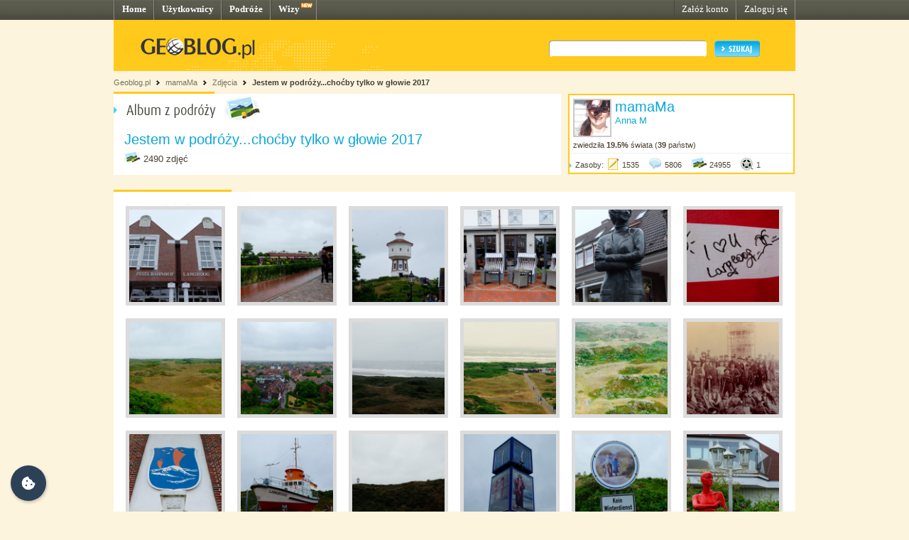

--- FILE ---
content_type: text/html; charset=UTF-8
request_url: http://mamama.geoblog.pl/album/25185/jestem-w-podrozy-chocby-tylko-w-glowie-2017/44
body_size: 3834
content:
<!DOCTYPE html PUBLIC "-//W3C//DTD XHTML 1.0 Transitional//EN" "http://www.w3.org/TR/xhtml1/DTD/xhtml1-transitional.dtd"><html xmlns="http://www.w3.org/1999/xhtml" xml:lang="pl"><head><title>Jestem w podróży...choćby tylko w głowie 2017 (galeria zdjęć)&nbsp;|&nbsp;mamaMa - Geoblog.pl</title><meta name="description" content="Galeria zdjęć podróży Jestem w podróży...choćby tylko w głowie 2017" /><link rel="icon" href="/favicon.ico" type="image/x-icon"/><link rel="shortcut icon" href="/favicon.ico" type="image/x-icon"/><link type="text/css" href="/style/css/basics.css" rel="stylesheet"/><link type="text/css" href="/style/css/content.css" rel="stylesheet"/><link type="text/css" href="/style/css/profil.css" rel="stylesheet"/><script type="text/javascript" src="/style/javascripts/mail.js"></script><script type="text/javascript" src="/style/javascripts/jquery.js"></script><script type="text/javascript" src="/style/javascripts/pulldown.js"></script><script type="text/javascript" src="/style/javascripts/functions.js"></script><script type="text/javascript" src="/style/javascripts/cusForm.js"></script><script type="text/javascript" src="/style/javascripts/calendar1.js"></script><link type="text/css" rel="stylesheet" href="/style/css/cookieconsent.css"/><script type="text/javascript" src="/style/javascripts/cookieconsent.umd.js"></script><script type="text/javascript" src="/style/javascripts/cookieconsent-config.js"></script><style>.cm__title, .cm__desc, .pm__section-desc { text-align: left !important; }.toggle__icon-off, .toggle__icon-on { left: 0 !important; }</style><script type="text/javascript">(function(w,d,s,l,i){w[l]=w[l]||[];w[l].push({'gtm.start':new Date().getTime(),event:'gtm.js'});var f=d.getElementsByTagName(s)[0],j=d.createElement(s),dl=l!='dataLayer'?'&l='+l:'';j.async=true;j.src='https://www.googletagmanager.com/gtm.js?id='+i+dl;f.parentNode.insertBefore(j,f);})(window,document,'script','dataLayer','GTM-T4VQW9C');// (function() {// var cb = document.createElement('script'); cb.type = 'text/javascript'; cb.async = true;// cb.src = '//cookie.netventure.pl/banner-gb.js';// var s = document.getElementsByTagName('script')[0]; s.parentNode.insertBefore(cb, s);// })();</script></head><body><!-- Google Tag Manager (noscript) --><!-- <noscript><iframe src="https://www.googletagmanager.com/ns.html?id=GTM-T4VQW9C" height="0" width="0" style="display:none;visibility:hidden"></iframe></noscript> --><!-- End Google Tag Manager (noscript) --><div id="container"><div id="menu"><div class="fl"><a href="http://www.geoblog.pl/" title="Home">Home</a></div><div class="fl"><a href="http://www.geoblog.pl/uzytkownicy" title="Użytkownicy">Użytkownicy</a></div><div class="fl"><a href="http://www.geoblog.pl/podroze" title="Podróże">Podróże</a></div><div class="fl" style="position:relative; padding-right: 23px;" ><a href="http://www.geoblog.pl/wizy" title="Wizy">Wizy</a> <img src="/style/images/design_new.png" alt="new" style="float: right; position: absolute; left: 42px; top: 0px;"/></div><div class="fr"><a href="http://www.geoblog.pl/logowanie" title="Zaloguj się" style="font-weight: normal;">Zaloguj się</a></div><div class="fr"><a href="http://www.geoblog.pl/rejestracja" title="Załóż konto" style="font-weight: normal;">Załóż konto</a></div></div><div id="mainHeader"><div id="searchBox"><div class="fl" style="padding-top: 0px; position: relative; left: 0px;"><a href="http://www.geoblog.pl"><img src="/style/images/logo_top.gif" alt="Geoblog.pl" /></a></div><div class="fr"><form action="http://www.geoblog.pl/szukaj" method="get" style="float: left;" id="cse-search-box"><input type="hidden" name="cx" value="partner-pub-2469719674008319:z4c3oi-lmdn" /><input type="hidden" name="cof" value="FORID:9" /><input type="hidden" name="ie" value="UTF-8" /><img src="/style/images/design_search_input_left.gif" alt="" /><input class="search" type="text" name="q" value=""/><img src="/style/images/design_search_input_right.gif" alt="" /><input type="image" name="szukaj" src="/style/images/button_szukaj.gif" value="Szukaj" class="szukaj"/></form></div></div><div class="cb"></div></div><div id="linkPath"><a href="http://www.geoblog.pl" title="Geoblog.pl">Geoblog.pl</a> &nbsp;<img src="/style/images/bullet_linkpath.gif" alt=""/>&nbsp;&nbsp;<a href="/" title="mamaMa">mamaMa</a> &nbsp;<img src="/style/images/bullet_linkpath.gif" alt=""/>&nbsp;&nbsp;<span>Zdjęcia</span> &nbsp;<img src="/style/images/bullet_linkpath.gif" alt=""/>&nbsp;&nbsp;<a href="/album/25185/jestem-w-podrozy-chocby-tylko-w-glowie-2017" class="b" title="Jestem w podróży...choćby tylko w głowie 2017">Jestem w podróży...choćby tylko w głowie 2017</a> <br/></div><div id="contentMain"><!-- album --><div><div style="float: left; width: 630px; margin-right: 10px; position: relative; top: -3px;"><div class="box"><img src="/style/images/header_albumzpodrozy.gif" alt="Album z podróży" class="boxHeader"/><div style="padding-left: 15px;"><a href="http://mamama.geoblog.pl/podroz/25185/jestem-w-podrozy-chocby-tylko-w-glowie-2017" style="font-size: 15pt;">Jestem w podróży...choćby tylko w głowie 2017</a></div><div style="padding: 0px 0 15px 15px; font-size: 10pt;"><img style="position: relative; display: inline; top: 5px;" src="/style/images/icon_photo_m.gif" alt="" /> 2490 zdjęć</div></div></div><div style="float: left;"><div style="border: 2px solid #FFCA1C; width: 315px; background: #FFFFFF; margin-bottom: 10px;"><div style="padding: 5px; border-bottom: 1px solid #F0F0F0;"><div class="fl" style="border: 2px solid #CACACA; margin: 0 5px 5px 0;"><img src="http://mamama.geoblog.pl/cede6ec94ae9.jpg" alt=""/></div><div class="fl" style="width: 245px;"><a href="http://mamama.geoblog.pl/" style="font-size: 15pt;">mamaMa</a><br/><span style="color: #0BA7D8; font-size: 10pt;">Anna M</span></div><div style="clear: both;">zwiedziła <span class="b">19.5%</span> świata (<strong>39</strong> państw)</div></div><div style="padding-bottom: 5px;"><img src="/style/images/bullet_arrow_blue.png" alt="" style="margin-right: 5px;"/>Zasoby: <img style="position: relative; display: inline; top: 5px; margin-right: 3px;" src="/style/images/icon_entry_m.gif" alt="1535 wpisów" title="1535 wpisów" /><span>1535</span> <img style="position: relative; display: inline; top: 5px; margin-left: 10px; margin-right: 3px;" src="/style/images/icon_comment_m.gif" alt="5806 komentarzy" title="5806 komentarzy" /><span>5806</span> <img style="position: relative; display: inline; top: 5px; margin-left: 10px; margin-right: 3px;" src="/style/images/icon_photo_m.gif" alt="24955 zdjęć" title="24955 zdjęć" /><span>24955</span> <img style="position: relative; display: inline; top: 5px; margin-left: 10px; margin-right: 3px;" src="/style/images/icon_media_m.gif" alt="1 plik multimedialny" title="1 plik multimedialny" /><span>1</span></div><div style="position: relative; clear: both; font-size: 0px; padding: 0px; margin: 0px;">&nbsp;</div></div> </div><div class="cb">&nbsp;</div></div><div class="contentWhite"><script type="text/javascript">$('document').ready(function() {$('#albumLink').focus(function() { $(this).select(); });$('#albumLink').click(function() { $(this).select(); });});</script><div id="albumPhotos" style=" width: 960px;"><img src="/style/images/header_empty.png" alt="" class="boxHeader"/><div style="width: 960px;"><div class="fl" style="margin: 0 0 18px 17px;"><a href="/zdjecie/1002181" title=""><img src="http://mamama.geoblog.pl/gallery/76796/thumb_fad8b66eb00e.jpg" alt="" width="130" height="130" style="border: 5px solid #DBDBDB;"/></a></div><div class="fl" style="margin: 0 0 18px 17px;"><a href="/zdjecie/1002182" title=""><img src="http://mamama.geoblog.pl/gallery/76796/thumb_1c8992891a8c.jpg" alt="" width="130" height="130" style="border: 5px solid #DBDBDB;"/></a></div><div class="fl" style="margin: 0 0 18px 17px;"><a href="/zdjecie/1002183" title=""><img src="http://mamama.geoblog.pl/gallery/76796/thumb_ce42b8fa2463.jpg" alt="" width="130" height="130" style="border: 5px solid #DBDBDB;"/></a></div><div class="fl" style="margin: 0 0 18px 17px;"><a href="/zdjecie/1002184" title=""><img src="http://mamama.geoblog.pl/gallery/76796/thumb_492d8db1bab9.jpg" alt="" width="130" height="130" style="border: 5px solid #DBDBDB;"/></a></div><div class="fl" style="margin: 0 0 18px 17px;"><a href="/zdjecie/1002185" title=""><img src="http://mamama.geoblog.pl/gallery/76796/thumb_ff1319ad5218.jpg" alt="" width="130" height="130" style="border: 5px solid #DBDBDB;"/></a></div><div class="fl" style="margin: 0 0 18px 17px;"><a href="/zdjecie/1002186" title=""><img src="http://mamama.geoblog.pl/gallery/76796/thumb_3ee633d083a2.jpg" alt="" width="130" height="130" style="border: 5px solid #DBDBDB;"/></a></div><div class="fl" style="margin: 0 0 18px 17px;"><a href="/zdjecie/1002188" title=""><img src="http://mamama.geoblog.pl/gallery/76796/thumb_d3eed370e6aa.jpg" alt="" width="130" height="130" style="border: 5px solid #DBDBDB;"/></a></div><div class="fl" style="margin: 0 0 18px 17px;"><a href="/zdjecie/1002189" title=""><img src="http://mamama.geoblog.pl/gallery/76796/thumb_d70b98d99acb.jpg" alt="" width="130" height="130" style="border: 5px solid #DBDBDB;"/></a></div><div class="fl" style="margin: 0 0 18px 17px;"><a href="/zdjecie/1002190" title=""><img src="http://mamama.geoblog.pl/gallery/76796/thumb_f8f1bec02b79.jpg" alt="" width="130" height="130" style="border: 5px solid #DBDBDB;"/></a></div><div class="fl" style="margin: 0 0 18px 17px;"><a href="/zdjecie/1002191" title=""><img src="http://mamama.geoblog.pl/gallery/76796/thumb_b3059c612250.jpg" alt="" width="130" height="130" style="border: 5px solid #DBDBDB;"/></a></div><div class="fl" style="margin: 0 0 18px 17px;"><a href="/zdjecie/1002192" title=""><img src="http://mamama.geoblog.pl/gallery/76796/thumb_2a51f6c65ee1.jpg" alt="" width="130" height="130" style="border: 5px solid #DBDBDB;"/></a></div><div class="fl" style="margin: 0 0 18px 17px;"><a href="/zdjecie/1002193" title=""><img src="http://mamama.geoblog.pl/gallery/76796/thumb_132d238c21c9.jpg" alt="" width="130" height="130" style="border: 5px solid #DBDBDB;"/></a></div><div class="fl" style="margin: 0 0 18px 17px;"><a href="/zdjecie/1002194" title=""><img src="http://mamama.geoblog.pl/gallery/76796/thumb_fc6097fe256f.jpg" alt="" width="130" height="130" style="border: 5px solid #DBDBDB;"/></a></div><div class="fl" style="margin: 0 0 18px 17px;"><a href="/zdjecie/1002195" title=""><img src="http://mamama.geoblog.pl/gallery/76796/thumb_6db25c9310ee.jpg" alt="" width="130" height="130" style="border: 5px solid #DBDBDB;"/></a></div><div class="fl" style="margin: 0 0 18px 17px;"><a href="/zdjecie/1002196" title=""><img src="http://mamama.geoblog.pl/gallery/76796/thumb_93e141cd87d7.jpg" alt="" width="130" height="130" style="border: 5px solid #DBDBDB;"/></a></div><div class="fl" style="margin: 0 0 18px 17px;"><a href="/zdjecie/1002197" title=""><img src="http://mamama.geoblog.pl/gallery/76796/thumb_bb0b3e7980f4.jpg" alt="" width="130" height="130" style="border: 5px solid #DBDBDB;"/></a></div><div class="fl" style="margin: 0 0 18px 17px;"><a href="/zdjecie/1002198" title=""><img src="http://mamama.geoblog.pl/gallery/76796/thumb_7af63afca996.jpg" alt="" width="130" height="130" style="border: 5px solid #DBDBDB;"/></a></div><div class="fl" style="margin: 0 0 18px 17px;"><a href="/zdjecie/1002199" title=""><img src="http://mamama.geoblog.pl/gallery/76796/thumb_d78185cf8e66.jpg" alt="" width="130" height="130" style="border: 5px solid #DBDBDB;"/></a></div><div class="fl" style="margin: 0 0 18px 17px;"><a href="/zdjecie/1002200" title=""><img src="http://mamama.geoblog.pl/gallery/76796/thumb_58d260718c78.jpg" alt="" width="130" height="130" style="border: 5px solid #DBDBDB;"/></a></div><div class="fl" style="margin: 0 0 18px 17px;"><a href="/zdjecie/1002201" title=""><img src="http://mamama.geoblog.pl/gallery/76796/thumb_9a895a13b3fb.jpg" alt="" width="130" height="130" style="border: 5px solid #DBDBDB;"/></a></div><div class="fl" style="margin: 0 0 18px 17px;"><a href="/zdjecie/1002202" title=""><img src="http://mamama.geoblog.pl/gallery/76796/thumb_32055ea8aa29.jpg" alt="" width="130" height="130" style="border: 5px solid #DBDBDB;"/></a></div><div class="fl" style="margin: 0 0 18px 17px;"><a href="/zdjecie/1002203" title=""><img src="http://mamama.geoblog.pl/gallery/76796/thumb_2066ddd8aa70.jpg" alt="" width="130" height="130" style="border: 5px solid #DBDBDB;"/></a></div><div class="fl" style="margin: 0 0 18px 17px;"><a href="/zdjecie/1002204" title=""><img src="http://mamama.geoblog.pl/gallery/76796/thumb_7b62a6317557.jpg" alt="" width="130" height="130" style="border: 5px solid #DBDBDB;"/></a></div><div class="fl" style="margin: 0 0 18px 17px;"><a href="/zdjecie/1002205" title=""><img src="http://mamama.geoblog.pl/gallery/76796/thumb_b164cb0ef586.jpg" alt="" width="130" height="130" style="border: 5px solid #DBDBDB;"/></a></div></div><div class="cb">&nbsp;</div></div><div class="albumPages"><table style="margin: auto; text-align: center; margin-bottom: 20px;"><tr><td><a href="/album/25185/jestem-w-podrozy-chocby-tylko-w-glowie-2017/43"><img src="/style/images/button_album_prev.png" alt="<"/></a><div class="pageLink"><a href="/album/25185/jestem-w-podrozy-chocby-tylko-w-glowie-2017/32">32</a></div><div class="pageLink"><a href="/album/25185/jestem-w-podrozy-chocby-tylko-w-glowie-2017/33">33</a></div><div class="pageLink"><a href="/album/25185/jestem-w-podrozy-chocby-tylko-w-glowie-2017/34">34</a></div><div class="pageLink"><a href="/album/25185/jestem-w-podrozy-chocby-tylko-w-glowie-2017/35">35</a></div><div class="pageLink"><a href="/album/25185/jestem-w-podrozy-chocby-tylko-w-glowie-2017/36">36</a></div><div class="pageLink"><a href="/album/25185/jestem-w-podrozy-chocby-tylko-w-glowie-2017/37">37</a></div><div class="pageLink"><a href="/album/25185/jestem-w-podrozy-chocby-tylko-w-glowie-2017/38">38</a></div><div class="pageLink"><a href="/album/25185/jestem-w-podrozy-chocby-tylko-w-glowie-2017/39">39</a></div><div class="pageLink"><a href="/album/25185/jestem-w-podrozy-chocby-tylko-w-glowie-2017/40">40</a></div><div class="pageLink"><a href="/album/25185/jestem-w-podrozy-chocby-tylko-w-glowie-2017/41">41</a></div><div class="pageLink"><a href="/album/25185/jestem-w-podrozy-chocby-tylko-w-glowie-2017/42">42</a></div><div class="pageLink"><a href="/album/25185/jestem-w-podrozy-chocby-tylko-w-glowie-2017/43">43</a></div><div class="pageLinkMark"><span>44</span></div><div class="pageLink"><a href="/album/25185/jestem-w-podrozy-chocby-tylko-w-glowie-2017/45">45</a></div><div class="pageLink"><a href="/album/25185/jestem-w-podrozy-chocby-tylko-w-glowie-2017/46">46</a></div><div class="pageLink"><a href="/album/25185/jestem-w-podrozy-chocby-tylko-w-glowie-2017/47">47</a></div><div class="pageLink"><a href="/album/25185/jestem-w-podrozy-chocby-tylko-w-glowie-2017/48">48</a></div><div class="pageLink"><a href="/album/25185/jestem-w-podrozy-chocby-tylko-w-glowie-2017/49">49</a></div><div class="pageLink"><a href="/album/25185/jestem-w-podrozy-chocby-tylko-w-glowie-2017/50">50</a></div><div class="pageLink"><a href="/album/25185/jestem-w-podrozy-chocby-tylko-w-glowie-2017/51">51</a></div><div class="pageLink"><a href="/album/25185/jestem-w-podrozy-chocby-tylko-w-glowie-2017/52">52</a></div><div class="pageLink"><a href="/album/25185/jestem-w-podrozy-chocby-tylko-w-glowie-2017/53">53</a></div><div class="pageLink"><a href="/album/25185/jestem-w-podrozy-chocby-tylko-w-glowie-2017/54">54</a></div><div class="pageLink"><a href="/album/25185/jestem-w-podrozy-chocby-tylko-w-glowie-2017/55">55</a></div><a href="/album/25185/jestem-w-podrozy-chocby-tylko-w-glowie-2017/45"><img src="/style/images/button_album_next.png" alt=">"/></a></td></tr></table><div class="cb">&nbsp;</div></div><!--<div style="padding: 0 0 20px 20px; clear: both; background: #FFFFFF;"><script type="text/javascript">google_ad_client = "pub-2469719674008319";/* geoblog2-contentFull1 */google_ad_slot = "3384410373";google_ad_width = 728;google_ad_height = 90;</script><script type="text/javascript" src="http://pagead2.googlesyndication.com/pagead/show_ads.js"></script></div><div class="cb">&nbsp;</div>--></div> </div></div><!-- <div style="margin-top: width: 100%; height: 30px; background: url(/style/images/design_bg_body.gif); clear: both;">&nbsp;</div> --><div style="clear: both; font-size: 1pt; overflow: hidden; height: 10px;">&nbsp;</div><div id="footer"><div class="body"><div class="left"><div class="przegladaj"><img src="/style/images/header_przegladaj_footer.gif" alt="Przeglądaj"/><div class="list"><img src="/style/images/design_uzytkownicy_footer.gif" alt="" width="19" height="17"/><b>47.621</b> <a href="http://www.geoblog.pl/uzytkownicy">Użytkowników</a><br/><img src="/style/images/design_podroze_footer.gif" alt="" width="19" height="17"/><b>22.328</b> <a href="http://www.geoblog.pl/podroze">Podróży</a><br/><img src="/style/images/design_zdjecia_footer.gif" alt="" width="19" height="17"/><b>1.132.901</b> <span style="font-size: 9pt;">Zdjęć</span><br/><img src="/style/images/design_multimedia_footer.gif" alt="" width="19" height="17"/><b>3.423</b> <span style="font-size: 9pt;">Multimediów</span></div></div><div class="dolacz"><img style="float: left;" src="/style/images/design_globus_footer.gif" alt=""/><div style="float: left;"><img src="/style/images/header_dolacz_footer.gif" alt="Dołącz do społeczności"/><div><img style="margin-left: 5px; position: relative; top: 2px;" src="/style/images/bullet_arrow_footer.gif" alt=""/> <a href="http://www.geoblog.pl/rejestracja" style="font-size: 11pt;">Załóż konto</a></div></div></div></div><div class="right"><img src="/style/images/header_dowiedz_sie_footer.gif" alt="Dowiedz się więcej"/><div class="listBox"><div style="clear: both; font-size: 1pt; overflow: hidden; height: 0px;">&nbsp;</div><div class="colLeft"><img style="margin-left: 5px; position: relative; top: 2px;" src="/style/images/bullet_arrow_footer.gif" alt=""/> <a href="http://www.geoblog.pl/onas">O Geoblogu</a><br/><!-- <img style="margin-left: 5px; position: relative; top: 2px;" src="/style/images/bullet_arrow_footer.gif" alt=""/> <a href="http://geoblog.geoblog.pl/podroze/1212121212/nowosci_w_sewisie">Nowości w serwisie</a><br/> --><img style="margin-left: 5px; position: relative; top: 2px;" src="/style/images/bullet_arrow_footer.gif" alt=""/> <a href="http://www.geoblog.pl/regulamin">Regulamin serwisu</a><br/><img style="margin-left: 5px; position: relative; top: 2px;" src="/style/images/bullet_arrow_footer.gif" alt=""/> <a href="http://www.geoblog.pl/polityka-prywatnosci">Polityka prywatności i cookies</a><br/></div><div class="colRight"><img style="margin-left: 5px; position: relative; top: 2px;" src="/style/images/bullet_arrow_footer.gif" alt=""/> <a href="http://www.geoblog.pl/prasa">Prasa</a><br/><img style="margin-left: 5px; position: relative; top: 2px;" src="/style/images/bullet_arrow_footer.gif" alt=""/> <a href="http://www.geoblog.pl/pomoc">Pomoc</a><br/><img style="margin-left: 5px; position: relative; top: 2px;" src="/style/images/bullet_arrow_footer.gif" alt=""/> <a href="http://www.geoblog.pl/kontakt">Kontakt</a></div><div style="clear: both; font-size: 1pt; overflow: hidden; height: 10px;">&nbsp;</div></div><div class="copy">Copyright 2010 Geoblog Sp. z o.o.<br/>All rights reserved. Created by Netventure</div></div><div style="clear: both; font-size: 1pt; overflow: hidden; height: 10px;">&nbsp;</div></div></div> </body></html><!-- Processed in 93 miliseconds. -->